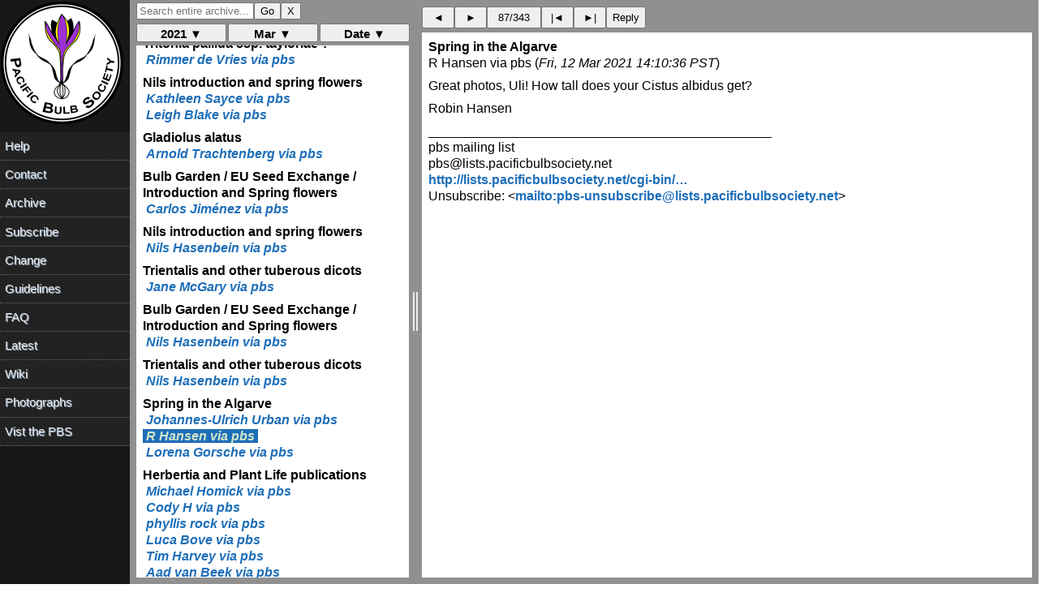

--- FILE ---
content_type: text/html; charset=UTF-8
request_url: https://www.pacificbulbsociety.org/pbslist/2021-March/go6t9ngsjj9e7q0k0fdlh5grh1.html
body_size: 1032
content:
<!DOCTYPE HTML PUBLIC "-//W3C//DTD HTML 4.01//EN" "http://www.w3.org/TR/html4/strict.dtd"><html><head><title>Spring in the Algarve</title><link rel="Index" href="index.html" ><meta name="robots" content="index,nofollow"><meta name="viewport" content="width=device-width, initial-scale=1.0"><meta http-equiv="Content-Type" content="text/html; charset=utf-8"><meta http-equiv="Content-Style-Type" content="text/css"><script src="../message.js" type="text/javascript"></script><link rel="Previous"  href="ddef520tm86kiuvvug8cfekuf4.html"><link rel="Next"  href="da79nng00tmc1c9gumpd0spjm5.html"></head><body><div id="oldheader"><h1>Spring in the Algarve</h1><b>R Hansen via pbs</b> <a href="mailto:pbs%40lists.pacificbulbsociety.net?Subject=Re%3A%20%5Bpbs%5D%20Spring%20in%20the%20Algarve&amp;In-Reply-To=%3C005801d7178c%2487d34830%249779d890%24%40hansennursery.com%3E" TITLE="Re: [pbs] Spring in the Algarve">pbs@lists.pacificbulbsociety.net</a><br><i>Fri, 12 Mar 2021 14:10:36 PST</i><ul><li>Previous message: <a href="ddef520tm86kiuvvug8cfekuf4.html">Spring in the Algarve</a></li><li>Next message: <a href="da79nng00tmc1c9gumpd0spjm5.html">Spring in the Algarve</a></li><li> <b>Messages sorted by:</b><a href="date.html">[ date ]</a><a href="thread.html">[ thread ]</a><a href="subject.html">[ subject ]</a><a href="author.html">[ author ]</a></li></ul><hr>  <!-- message-id:<005801d7178c$87d34830$9779d890$@hansennursery.com> -->
<!-- message-url:go6t9ngsjj9e7q0k0fdlh5grh1.html -->
</div><div id="oldbody"><!--beginarticle-->
<pre>
Great photos, Uli! How tall does your Cistus albidus get?

Robin Hansen

_______________________________________________
pbs mailing list
pbs@lists.pacificbulbsociety.net
<a rel="nofollow" href="http://lists.pacificbulbsociety.net/cgi-bin/mailman/listinfo/pbs/">http://lists.pacificbulbsociety.net/cgi-bin/&hellip;</a>
Unsubscribe: &lt;<a rel="nofollow" href="mailto:pbs-unsubscribe@lists.pacificbulbsociety.net">mailto:pbs-unsubscribe@lists.pacificbulbsociety.net</a>&gt;
</pre>
<!--endarticle--></div><div id="oldfooter"><hr> <ul><!--threads--><li>Previous message: <a href="ddef520tm86kiuvvug8cfekuf4.html">Spring in the Algarve</a></li><li>Next message: <a href="da79nng00tmc1c9gumpd0spjm5.html">Spring in the Algarve</a></li><li> <b>Messages sorted by:</b><a href="date.html">[ date ]</a><a href="thread.html">[ thread ]</a><a href="subject.html">[ subject ]</a><a href="author.html">[ author ]</a></li></ul><hr><a href="http://www.pacificbulbsociety.org/list.php">More information about the pbs mailing list</a><br></div></body></html>

--- FILE ---
content_type: text/html; charset=UTF-8
request_url: https://www.pacificbulbsociety.org/pbslist/2021-March/ar6j3oige4sjappqot2e1v9tc1.html
body_size: 1717
content:
<!DOCTYPE HTML PUBLIC "-//W3C//DTD HTML 4.01//EN" "http://www.w3.org/TR/html4/strict.dtd"><html><head><title>Trientalis and other tuberous dicots</title><link rel="Index" href="index.html" ><meta name="robots" content="index,nofollow"><meta name="viewport" content="width=device-width, initial-scale=1.0"><meta http-equiv="Content-Type" content="text/html; charset=utf-8"><meta http-equiv="Content-Style-Type" content="text/css"><script src="../message.js" type="text/javascript"></script><link rel="Previous"  href="6gucfplla9l37rrisj3lmrmjt7.html"><link rel="Next"  href="nckb3lamp28du46tigo5vs6vg0.html"></head><body><div id="oldheader"><h1>Trientalis and other tuberous dicots</h1><b>Jane McGary via pbs</b> <a href="mailto:pbs%40lists.pacificbulbsociety.net?Subject=%5Bpbs%5D%20Trientalis%20and%20other%20tuberous%20dicots&amp;In-Reply-To=%3C40a7af58-ae80-3d2e-67f1-3f54957641c7%40earthlink.net%3E" TITLE="[pbs] Trientalis and other tuberous dicots">pbs@lists.pacificbulbsociety.net</a><br><i>Fri, 12 Mar 2021 12:00:25 PST</i><ul><li>Previous message: <a href="6gucfplla9l37rrisj3lmrmjt7.html">Nils introduction and spring flowers</a></li><li>Next message: <a href="nckb3lamp28du46tigo5vs6vg0.html">Bulb Garden / EU Seed Exchange / Introduction and Spring flowers</a></li><li> <b>Messages sorted by:</b><a href="date.html">[ date ]</a><a href="thread.html">[ thread ]</a><a href="subject.html">[ subject ]</a><a href="author.html">[ author ]</a></li></ul><hr>  <!-- message-id:<40a7af58-ae80-3d2e-67f1-3f54957641c7@earthlink.net> -->
<!-- message-url:ar6j3oige4sjappqot2e1v9tc1.html -->
</div><div id="oldbody"><!--beginarticle-->
<pre>
Nils's informative initial post mentioned Trientalis europaea, a 
charming woodland plant in the Primulaceae. Here we have Trientalis 
latifolia (T. arctica at some other parts of the Pacific Northwest). 
It's actually a geophyte in the broad sense, since it grows from tubers 
that spread on stolons. I think the tubers are annual, though. I've 
tried to ship it dormant with poor results, but it can be potted up if 
you dig a good cluster of the delicate plants. It is hard to establish, 
though, and I've wondered if it needs some microbial assistant present 
in the soil. Fortunately, it was already in my garden when I moved here, 
and has increased well with organic mulching and irrigation in summer.

This is one of many plants of Mediterranean climate areas that can be 
thought of as geophytes, though dicots. One with a similar growth cycle 
is Lithophragma parviflora, which occurs mostly on rocky spots but for 
some reason has increased madly in the same bed as the Trientalis (it 
got there when I discarded a pot I thought was dead). The genus Lomatium 
(Apiaceae) is another, and one could mention the deciduous Lewisias, 
which I grow in my bulb house. How far does &quot;bulbs&quot; extend?

Jane McGary, Portland, Oregon, USA


_______________________________________________
pbs mailing list
pbs@lists.pacificbulbsociety.net
<a rel="nofollow" href="http://lists.pacificbulbsociety.net/cgi-bin/mailman/listinfo/pbs/">http://lists.pacificbulbsociety.net/cgi-bin/&hellip;</a>
Unsubscribe: &lt;<a rel="nofollow" href="mailto:pbs-unsubscribe@lists.pacificbulbsociety.net">mailto:pbs-unsubscribe@lists.pacificbulbsociety.net</a>&gt;
</pre>
<!--endarticle--></div><div id="oldfooter"><hr> <ul><!--threads--><li>Previous message: <a href="6gucfplla9l37rrisj3lmrmjt7.html">Nils introduction and spring flowers</a></li><li>Next message: <a href="nckb3lamp28du46tigo5vs6vg0.html">Bulb Garden / EU Seed Exchange / Introduction and Spring flowers</a></li><li> <b>Messages sorted by:</b><a href="date.html">[ date ]</a><a href="thread.html">[ thread ]</a><a href="subject.html">[ subject ]</a><a href="author.html">[ author ]</a></li></ul><hr><a href="http://www.pacificbulbsociety.org/list.php">More information about the pbs mailing list</a><br></div></body></html>

--- FILE ---
content_type: text/html; charset=UTF-8
request_url: https://www.pacificbulbsociety.org/pbslist/2021-March/nckb3lamp28du46tigo5vs6vg0.html
body_size: 1306
content:
<!DOCTYPE HTML PUBLIC "-//W3C//DTD HTML 4.01//EN" "http://www.w3.org/TR/html4/strict.dtd"><html><head><title>Bulb Garden / EU Seed Exchange / Introduction and Spring flowers</title><link rel="Index" href="index.html" ><meta name="robots" content="index,nofollow"><meta name="viewport" content="width=device-width, initial-scale=1.0"><meta http-equiv="Content-Type" content="text/html; charset=utf-8"><meta http-equiv="Content-Style-Type" content="text/css"><script src="../message.js" type="text/javascript"></script><link rel="Previous"  href="ar6j3oige4sjappqot2e1v9tc1.html"><link rel="Next"  href="rh8ueb4ij0ro1mqlf1ocaspfl5.html"></head><body><div id="oldheader"><h1>Bulb Garden / EU Seed Exchange / Introduction and Spring flowers</h1><b>Nils Hasenbein via pbs</b> <a href="mailto:pbs%40lists.pacificbulbsociety.net?Subject=Re%3A%20%5Bpbs%5D%20Bulb%20Garden%20%2F%20EU%20Seed%20Exchange%20%2F%20Introduction%20and%20Spring%20flowers&amp;In-Reply-To=%3C16F523E4-1DFF-45C8-8110-2D11C76C8D10%40googlemail.com%3E" TITLE="Re: [pbs] Bulb Garden / EU Seed Exchange / Introduction and Spring flowers">pbs@lists.pacificbulbsociety.net</a><br><i>Fri, 12 Mar 2021 12:28:00 PST</i><ul><li>Previous message: <a href="ar6j3oige4sjappqot2e1v9tc1.html">Trientalis and other tuberous dicots</a></li><li>Next message: <a href="rh8ueb4ij0ro1mqlf1ocaspfl5.html">Trientalis and other tuberous dicots</a></li><li> <b>Messages sorted by:</b><a href="date.html">[ date ]</a><a href="thread.html">[ thread ]</a><a href="subject.html">[ subject ]</a><a href="author.html">[ author ]</a></li></ul><hr>  <!-- message-id:<16F523E4-1DFF-45C8-8110-2D11C76C8D10@googlemail.com> -->
<!-- message-url:nckb3lamp28du46tigo5vs6vg0.html -->
</div><div id="oldbody"><!--beginarticle-->
<pre>Thank you, Carlos!
I was looking forward to sowing this species very much, so it will be hard to wait till late summer - autumn here will likely be too cold.
Poeticus in my experience needs some moisture throughout. Our „soil“, yellow clay from 2cm depth and below, retains moisture very well, but the last two dry summers killed all N. poeticus in the garden. Admittedly, they never thrived, though.

Nils
_______________________________________________
pbs mailing list
pbs@lists.pacificbulbsociety.net
<a rel="nofollow" href="http://lists.pacificbulbsociety.net/cgi-bin/mailman/listinfo/pbs/">http://lists.pacificbulbsociety.net/cgi-bin/&hellip;</a>
Unsubscribe: &lt;<a rel="nofollow" href="mailto:pbs-unsubscribe@lists.pacificbulbsociety.net">mailto:pbs-unsubscribe@lists.pacificbulbsociety.net</a>&gt;
</pre>
<!--endarticle--></div><div id="oldfooter"><hr> <ul><!--threads--><li>Previous message: <a href="ar6j3oige4sjappqot2e1v9tc1.html">Trientalis and other tuberous dicots</a></li><li>Next message: <a href="rh8ueb4ij0ro1mqlf1ocaspfl5.html">Trientalis and other tuberous dicots</a></li><li> <b>Messages sorted by:</b><a href="date.html">[ date ]</a><a href="thread.html">[ thread ]</a><a href="subject.html">[ subject ]</a><a href="author.html">[ author ]</a></li></ul><hr><a href="http://www.pacificbulbsociety.org/list.php">More information about the pbs mailing list</a><br></div></body></html>

--- FILE ---
content_type: text/html; charset=UTF-8
request_url: https://www.pacificbulbsociety.org/pbslist/2021-March/rh8ueb4ij0ro1mqlf1ocaspfl5.html
body_size: 2249
content:
<!DOCTYPE HTML PUBLIC "-//W3C//DTD HTML 4.01//EN" "http://www.w3.org/TR/html4/strict.dtd"><html><head><title>Trientalis and other tuberous dicots</title><link rel="Index" href="index.html" ><meta name="robots" content="index,nofollow"><meta name="viewport" content="width=device-width, initial-scale=1.0"><meta http-equiv="Content-Type" content="text/html; charset=utf-8"><meta http-equiv="Content-Style-Type" content="text/css"><script src="../message.js" type="text/javascript"></script><link rel="Previous"  href="nckb3lamp28du46tigo5vs6vg0.html"><link rel="Next"  href="ddef520tm86kiuvvug8cfekuf4.html"></head><body><div id="oldheader"><h1>Trientalis and other tuberous dicots</h1><b>Nils Hasenbein via pbs</b> <a href="mailto:pbs%40lists.pacificbulbsociety.net?Subject=Re%3A%20%5Bpbs%5D%20Trientalis%20and%20other%20tuberous%20dicots&amp;In-Reply-To=%3CEC85EBAF-7CA6-40F6-BA79-9496D5A74F14%40googlemail.com%3E" TITLE="Re: [pbs] Trientalis and other tuberous dicots">pbs@lists.pacificbulbsociety.net</a><br><i>Fri, 12 Mar 2021 12:56:22 PST</i><ul><li>Previous message: <a href="nckb3lamp28du46tigo5vs6vg0.html">Bulb Garden / EU Seed Exchange / Introduction and Spring flowers</a></li><li>Next message: <a href="ddef520tm86kiuvvug8cfekuf4.html">Spring in the Algarve</a></li><li> <b>Messages sorted by:</b><a href="date.html">[ date ]</a><a href="thread.html">[ thread ]</a><a href="subject.html">[ subject ]</a><a href="author.html">[ author ]</a></li></ul><hr>  <!-- message-id:<EC85EBAF-7CA6-40F6-BA79-9496D5A74F14@googlemail.com> -->
<!-- message-url:rh8ueb4ij0ro1mqlf1ocaspfl5.html -->
</div><div id="oldbody"><!--beginarticle-->
<pre>Trientalis europaea, whose german name „Siebenstern“ („seven-star“) is as poetic (for a german plant name...) as the plant itself (which is now a Lysimachia, as I just learned) is never grown as far as I know. A quick search did not show any source for plants. It is a charming simple plant even compared to the others in its previous genus Trientalis; pure white flowers on very thin stems, so they almost seem to float above the ground. It makes Anemone nemorosa look brash. Almost all flowers have seven petals, and most shoots carry one or two flowers. I will try to provide some pictures for the wiki when they flower.
I think their overall habit is better for natural and semi-natural surroundings than for pots; sadly, as it‘s one of my favorite flowers in the wild. They so rarely set seeds that I never saw any, and I am reluctant to dig some up, but maybe I will try some day.

Nils


&gt; Am 12.03.2021 um 20:58 schrieb Jane McGary via pbs &lt;pbs@lists.pacificbulbsociety.net&gt;:
&gt; 
&gt; ﻿Nils's informative initial post mentioned Trientalis europaea, a charming woodland plant in the Primulaceae. Here we have Trientalis latifolia (T. arctica at some other parts of the Pacific Northwest). It's actually a geophyte in the broad sense, since it grows from tubers that spread on stolons. I think the tubers are annual, though. I've tried to ship it dormant with poor results, but it can be potted up if you dig a good cluster of the delicate plants. It is hard to establish, though, and I've wondered if it needs some microbial assistant present in the soil. Fortunately, it was already in my garden when I moved here, and has increased well with organic mulching and irrigation in summer.
&gt; 
&gt; This is one of many plants of Mediterranean climate areas that can be thought of as geophytes, though dicots. One with a similar growth cycle is Lithophragma parviflora, which occurs mostly on rocky spots but for some reason has increased madly in the same bed as the Trientalis (it got there when I discarded a pot I thought was dead). The genus Lomatium (Apiaceae) is another, and one could mention the deciduous Lewisias, which I grow in my bulb house. How far does &quot;bulbs&quot; extend?
&gt; 
&gt; Jane McGary, Portland, Oregon, USA
&gt; 
&gt; 
&gt; _______________________________________________
&gt; pbs mailing list
&gt; pbs@lists.pacificbulbsociety.net
&gt; <a rel="nofollow" href="http://lists.pacificbulbsociety.net/cgi-bin/mailman/listinfo/pbs/">http://lists.pacificbulbsociety.net/cgi-bin/&hellip;</a>
&gt; Unsubscribe: &lt;<a rel="nofollow" href="mailto:pbs-unsubscribe@lists.pacificbulbsociety.net">mailto:pbs-unsubscribe@lists.pacificbulbsociety.net</a>&gt;
_______________________________________________
pbs mailing list
pbs@lists.pacificbulbsociety.net
<a rel="nofollow" href="http://lists.pacificbulbsociety.net/cgi-bin/mailman/listinfo/pbs/">http://lists.pacificbulbsociety.net/cgi-bin/&hellip;</a>
Unsubscribe: &lt;<a rel="nofollow" href="mailto:pbs-unsubscribe@lists.pacificbulbsociety.net">mailto:pbs-unsubscribe@lists.pacificbulbsociety.net</a>&gt;
</pre>
<!--endarticle--></div><div id="oldfooter"><hr> <ul><!--threads--><li>Previous message: <a href="nckb3lamp28du46tigo5vs6vg0.html">Bulb Garden / EU Seed Exchange / Introduction and Spring flowers</a></li><li>Next message: <a href="ddef520tm86kiuvvug8cfekuf4.html">Spring in the Algarve</a></li><li> <b>Messages sorted by:</b><a href="date.html">[ date ]</a><a href="thread.html">[ thread ]</a><a href="subject.html">[ subject ]</a><a href="author.html">[ author ]</a></li></ul><hr><a href="http://www.pacificbulbsociety.org/list.php">More information about the pbs mailing list</a><br></div></body></html>

--- FILE ---
content_type: text/html; charset=UTF-8
request_url: https://www.pacificbulbsociety.org/pbslist/2021-March/ddef520tm86kiuvvug8cfekuf4.html
body_size: 1387
content:
<!DOCTYPE HTML PUBLIC "-//W3C//DTD HTML 4.01//EN" "http://www.w3.org/TR/html4/strict.dtd"><html><head><title>Spring in the Algarve</title><link rel="Index" href="index.html" ><meta name="robots" content="index,nofollow"><meta name="viewport" content="width=device-width, initial-scale=1.0"><meta http-equiv="Content-Type" content="text/html; charset=utf-8"><meta http-equiv="Content-Style-Type" content="text/css"><script src="../message.js" type="text/javascript"></script><link rel="Previous"  href="rh8ueb4ij0ro1mqlf1ocaspfl5.html"><link rel="Next"  href="go6t9ngsjj9e7q0k0fdlh5grh1.html"></head><body><div id="oldheader"><h1>Spring in the Algarve</h1><b>Johannes-Ulrich Urban via pbs</b> <a href="mailto:pbs%40lists.pacificbulbsociety.net?Subject=%5Bpbs%5D%20Spring%20in%20the%20Algarve&amp;In-Reply-To=%3C9E33FB13-63A8-4954-A1C5-2FFA693F621D%40t-online.de%3E" TITLE="[pbs] Spring in the Algarve">pbs@lists.pacificbulbsociety.net</a><br><i>Fri, 12 Mar 2021 13:56:54 PST</i><ul><li>Previous message: <a href="rh8ueb4ij0ro1mqlf1ocaspfl5.html">Trientalis and other tuberous dicots</a></li><li>Next message: <a href="go6t9ngsjj9e7q0k0fdlh5grh1.html">Spring in the Algarve</a></li><li> <b>Messages sorted by:</b><a href="date.html">[ date ]</a><a href="thread.html">[ thread ]</a><a href="subject.html">[ subject ]</a><a href="author.html">[ author ]</a></li></ul><hr>  <!-- message-id:<9E33FB13-63A8-4954-A1C5-2FFA693F621D@t-online.de> -->
<!-- message-url:ddef520tm86kiuvvug8cfekuf4.html -->
</div><div id="oldbody"><!--beginarticle-->
<pre>
Dear All,

We have beautiful sunny days now after copious winter rain so there are beautiful spring flowers I would like to share with you. Not all the pictures show geophytes. If you have a close look at the flowers of Orchis italica you can see that every flower looks like a little man with all attributes.....  smiles.

Bye for now 

Uli 

-------------- next part --------------
A non-text attachment was scrubbed...
Name: image0.jpeg
Type: image/jpeg
Size: 139417 bytes
Desc: not available
URL: &lt;<a rel="nofollow" href="http://lists.pacificbulbsociety.net/pipermail/pbs/attachments/20210312/dda03ef4/attachment.jpeg">http://lists.pacificbulbsociety.net/pipermail/pbs/&hellip;</a>&gt;
-------------- next part --------------


-------------- next part --------------
A non-text attachment was scrubbed...
Name: image1.jpeg
Type: image/jpeg
Size: 217003 bytes
Desc: not available
URL: &lt;<a rel="nofollow" href="http://lists.pacificbulbsociety.net/pipermail/pbs/attachments/20210312/dda03ef4/attachment-0001.jpeg">http://lists.pacificbulbsociety.net/pipermail/pbs/&hellip;</a>&gt;
-------------- next part --------------


-------------- next part --------------
A non-text attachment was scrubbed...
Name: image2.jpeg
Type: image/jpeg
Size: 151666 bytes
Desc: not available
URL: &lt;<a rel="nofollow" href="http://lists.pacificbulbsociety.net/pipermail/pbs/attachments/20210312/dda03ef4/attachment-0002.jpeg">http://lists.pacificbulbsociety.net/pipermail/pbs/&hellip;</a>&gt;
-------------- next part --------------


-------------- next part --------------
A non-text attachment was scrubbed...
Name: image3.jpeg
Type: image/jpeg
Size: 169275 bytes
Desc: not available
URL: &lt;<a rel="nofollow" href="http://lists.pacificbulbsociety.net/pipermail/pbs/attachments/20210312/dda03ef4/attachment-0003.jpeg">http://lists.pacificbulbsociety.net/pipermail/pbs/&hellip;</a>&gt;
-------------- next part --------------

_______________________________________________
pbs mailing list
pbs@lists.pacificbulbsociety.net
<a rel="nofollow" href="http://lists.pacificbulbsociety.net/cgi-bin/mailman/listinfo/pbs/">http://lists.pacificbulbsociety.net/cgi-bin/&hellip;</a>
Unsubscribe: &lt;<a rel="nofollow" href="mailto:pbs-unsubscribe@lists.pacificbulbsociety.net">mailto:pbs-unsubscribe@lists.pacificbulbsociety.net</a>&gt;
</pre>
<!--endarticle--></div><div id="oldfooter"><hr> <ul><!--threads--><li>Previous message: <a href="rh8ueb4ij0ro1mqlf1ocaspfl5.html">Trientalis and other tuberous dicots</a></li><li>Next message: <a href="go6t9ngsjj9e7q0k0fdlh5grh1.html">Spring in the Algarve</a></li><li> <b>Messages sorted by:</b><a href="date.html">[ date ]</a><a href="thread.html">[ thread ]</a><a href="subject.html">[ subject ]</a><a href="author.html">[ author ]</a></li></ul><hr><a href="http://www.pacificbulbsociety.org/list.php">More information about the pbs mailing list</a><br></div></body></html>

--- FILE ---
content_type: text/html; charset=UTF-8
request_url: https://www.pacificbulbsociety.org/pbslist/2021-March/da79nng00tmc1c9gumpd0spjm5.html
body_size: 1340
content:
<!DOCTYPE HTML PUBLIC "-//W3C//DTD HTML 4.01//EN" "http://www.w3.org/TR/html4/strict.dtd"><html><head><title>Spring in the Algarve</title><link rel="Index" href="index.html" ><meta name="robots" content="index,nofollow"><meta name="viewport" content="width=device-width, initial-scale=1.0"><meta http-equiv="Content-Type" content="text/html; charset=utf-8"><meta http-equiv="Content-Style-Type" content="text/css"><script src="../message.js" type="text/javascript"></script><link rel="Previous"  href="go6t9ngsjj9e7q0k0fdlh5grh1.html"><link rel="Next"  href="8t5t114g4316uol57c079na9u4.html"></head><body><div id="oldheader"><h1>Spring in the Algarve</h1><b>Lorena Gorsche via pbs</b> <a href="mailto:pbs%40lists.pacificbulbsociety.net?Subject=Re%3A%20%5Bpbs%5D%20Spring%20in%20the%20Algarve&amp;In-Reply-To=%3C6432D5F7-E7FA-4328-AAB4-617B494EA085%40gmail.com%3E" TITLE="Re: [pbs] Spring in the Algarve">pbs@lists.pacificbulbsociety.net</a><br><i>Fri, 12 Mar 2021 19:39:42 PST</i><ul><li>Previous message: <a href="go6t9ngsjj9e7q0k0fdlh5grh1.html">Spring in the Algarve</a></li><li>Next message: <a href="8t5t114g4316uol57c079na9u4.html">Herbertia and Plant Life publications</a></li><li> <b>Messages sorted by:</b><a href="date.html">[ date ]</a><a href="thread.html">[ thread ]</a><a href="subject.html">[ subject ]</a><a href="author.html">[ author ]</a></li></ul><hr>  <!-- message-id:<6432D5F7-E7FA-4328-AAB4-617B494EA085@gmail.com> -->
<!-- message-url:da79nng00tmc1c9gumpd0spjm5.html -->
</div><div id="oldbody"><!--beginarticle-->
<pre>Hello Robin,

I moved to Lake Oswego last year.  First great grand child born here, moved after 47 years. Working on my PNW garden. 

Are these flowers at your home or in a park?

Last year I couldn’t explode the parks for wild flowers as they were closed.

Only wildflowers I saw was the ones I started!

Loved the pictures, they made me smile.

Lorena

&gt; On Mar 12, 2021, at 2:10 PM, R Hansen via pbs &lt;pbs@lists.pacificbulbsociety.net&gt; wrote:
&gt; 
&gt; ﻿Great photos, Uli! How tall does your Cistus albidus get?
&gt; 
&gt; Robin Hansen
&gt; 
&gt; _______________________________________________
&gt; pbs mailing list
&gt; pbs@lists.pacificbulbsociety.net
&gt; <a rel="nofollow" href="http://lists.pacificbulbsociety.net/cgi-bin/mailman/listinfo/pbs/">http://lists.pacificbulbsociety.net/cgi-bin/&hellip;</a>
&gt; Unsubscribe: &lt;<a rel="nofollow" href="mailto:pbs-unsubscribe@lists.pacificbulbsociety.net">mailto:pbs-unsubscribe@lists.pacificbulbsociety.net</a>&gt;
_______________________________________________
pbs mailing list
pbs@lists.pacificbulbsociety.net
<a rel="nofollow" href="http://lists.pacificbulbsociety.net/cgi-bin/mailman/listinfo/pbs/">http://lists.pacificbulbsociety.net/cgi-bin/&hellip;</a>
Unsubscribe: &lt;<a rel="nofollow" href="mailto:pbs-unsubscribe@lists.pacificbulbsociety.net">mailto:pbs-unsubscribe@lists.pacificbulbsociety.net</a>&gt;
</pre>
<!--endarticle--></div><div id="oldfooter"><hr> <ul><!--threads--><li>Previous message: <a href="go6t9ngsjj9e7q0k0fdlh5grh1.html">Spring in the Algarve</a></li><li>Next message: <a href="8t5t114g4316uol57c079na9u4.html">Herbertia and Plant Life publications</a></li><li> <b>Messages sorted by:</b><a href="date.html">[ date ]</a><a href="thread.html">[ thread ]</a><a href="subject.html">[ subject ]</a><a href="author.html">[ author ]</a></li></ul><hr><a href="http://www.pacificbulbsociety.org/list.php">More information about the pbs mailing list</a><br></div></body></html>

--- FILE ---
content_type: text/html; charset=UTF-8
request_url: https://www.pacificbulbsociety.org/pbslist/2021-March/8t5t114g4316uol57c079na9u4.html
body_size: 1374
content:
<!DOCTYPE HTML PUBLIC "-//W3C//DTD HTML 4.01//EN" "http://www.w3.org/TR/html4/strict.dtd"><html><head><title>Herbertia and Plant Life publications</title><link rel="Index" href="index.html" ><meta name="robots" content="index,nofollow"><meta name="viewport" content="width=device-width, initial-scale=1.0"><meta http-equiv="Content-Type" content="text/html; charset=utf-8"><meta http-equiv="Content-Style-Type" content="text/css"><script src="../message.js" type="text/javascript"></script><link rel="Previous"  href="da79nng00tmc1c9gumpd0spjm5.html"><link rel="Next"  href="cobal7lb0kefpjdmeltufjs0t6.html"></head><body><div id="oldheader"><h1>Herbertia and Plant Life publications</h1><b>Michael Homick via pbs</b> <a href="mailto:pbs%40lists.pacificbulbsociety.net?Subject=%5Bpbs%5D%20Herbertia%20and%20Plant%20Life%20publications&amp;In-Reply-To=%3CCAH7Rr8ejanWAwkbKhumd%3DZcQR%3D5bG89Pud%3DaPcfTQfNZQVD7eg%40mail.gmail.com%3E" TITLE="[pbs] Herbertia and Plant Life publications">pbs@lists.pacificbulbsociety.net</a><br><i>Fri, 12 Mar 2021 21:58:56 PST</i><ul><li>Previous message: <a href="da79nng00tmc1c9gumpd0spjm5.html">Spring in the Algarve</a></li><li>Next message: <a href="cobal7lb0kefpjdmeltufjs0t6.html">Herbertia and Plant Life publications</a></li><li> <b>Messages sorted by:</b><a href="date.html">[ date ]</a><a href="thread.html">[ thread ]</a><a href="subject.html">[ subject ]</a><a href="author.html">[ author ]</a></li></ul><hr>  <!-- message-id:<CAH7Rr8ejanWAwkbKhumd=ZcQR=5bG89Pud=aPcfTQfNZQVD7eg@mail.gmail.com> -->
<!-- message-url:8t5t114g4316uol57c079na9u4.html -->
</div><div id="oldbody"><!--beginarticle-->
<pre>
My fellow bulb enthusiasts:
I have started the process as time permits of scanning
and transferring Herbertia and Plant Life issues into pdf's. I hope to make
an additional year available every week.  I have started with  the1953
edition. Go to the link below and click on the image to download the PDF
file. Please note that these files are large and will take time to
download. I suggest you save the files on your hard drive or a memory stick
to access in the future. Future issues to follow weekly. I am asking
nothing in return, read and enjoy.

Download page:
<a rel="nofollow" href="http://www.gpbotanicals.com/herbertia/index.html">http://www.gpbotanicals.com/herbertia/index.html</a>

All the best, Michael
_______________________________________________
pbs mailing list
pbs@lists.pacificbulbsociety.net
<a rel="nofollow" href="http://lists.pacificbulbsociety.net/cgi-bin/mailman/listinfo/pbs/">http://lists.pacificbulbsociety.net/cgi-bin/&hellip;</a>
Unsubscribe: &lt;<a rel="nofollow" href="mailto:pbs-unsubscribe@lists.pacificbulbsociety.net">mailto:pbs-unsubscribe@lists.pacificbulbsociety.net</a>&gt;
</pre>
<!--endarticle--></div><div id="oldfooter"><hr> <ul><!--threads--><li>Previous message: <a href="da79nng00tmc1c9gumpd0spjm5.html">Spring in the Algarve</a></li><li>Next message: <a href="cobal7lb0kefpjdmeltufjs0t6.html">Herbertia and Plant Life publications</a></li><li> <b>Messages sorted by:</b><a href="date.html">[ date ]</a><a href="thread.html">[ thread ]</a><a href="subject.html">[ subject ]</a><a href="author.html">[ author ]</a></li></ul><hr><a href="http://www.pacificbulbsociety.org/list.php">More information about the pbs mailing list</a><br></div></body></html>

--- FILE ---
content_type: text/html; charset=UTF-8
request_url: https://www.pacificbulbsociety.org/pbslist/2021-March/cobal7lb0kefpjdmeltufjs0t6.html
body_size: 1542
content:
<!DOCTYPE HTML PUBLIC "-//W3C//DTD HTML 4.01//EN" "http://www.w3.org/TR/html4/strict.dtd"><html><head><title>Herbertia and Plant Life publications</title><link rel="Index" href="index.html" ><meta name="robots" content="index,nofollow"><meta name="viewport" content="width=device-width, initial-scale=1.0"><meta http-equiv="Content-Type" content="text/html; charset=utf-8"><meta http-equiv="Content-Style-Type" content="text/css"><script src="../message.js" type="text/javascript"></script><link rel="Previous"  href="8t5t114g4316uol57c079na9u4.html"><link rel="Next"  href="af5e9kbklbb1vftl0m2e6t2ps6.html"></head><body><div id="oldheader"><h1>Herbertia and Plant Life publications</h1><b>Cody H via pbs</b> <a href="mailto:pbs%40lists.pacificbulbsociety.net?Subject=Re%3A%20%5Bpbs%5D%20Herbertia%20and%20Plant%20Life%20publications&amp;In-Reply-To=%3CCAAgPc_4XYMurMzmutf%3DiPxB3pS%2B9_XiiZVu2jC64ZXiJMO4Tqw%40mail.gmail.com%3E" TITLE="Re: [pbs] Herbertia and Plant Life publications">pbs@lists.pacificbulbsociety.net</a><br><i>Fri, 12 Mar 2021 22:30:08 PST</i><ul><li>Previous message: <a href="8t5t114g4316uol57c079na9u4.html">Herbertia and Plant Life publications</a></li><li>Next message: <a href="af5e9kbklbb1vftl0m2e6t2ps6.html">Herbertia and Plant Life publications</a></li><li> <b>Messages sorted by:</b><a href="date.html">[ date ]</a><a href="thread.html">[ thread ]</a><a href="subject.html">[ subject ]</a><a href="author.html">[ author ]</a></li></ul><hr>  <!-- message-id:<CAAgPc_4XYMurMzmutf=iPxB3pS+9_XiiZVu2jC64ZXiJMO4Tqw@mail.gmail.com> -->
<!-- message-url:cobal7lb0kefpjdmeltufjs0t6.html -->
</div><div id="oldbody"><!--beginarticle-->
<pre>Thank you Michael! That is very generous of you. I downloaded the 1953
pdf—it looks great. I’m looking forward to reading these journals.

On Fri, Mar 12, 2021 at 9:59 PM Michael Homick via pbs &lt;
pbs@lists.pacificbulbsociety.net&gt; wrote:

&gt; My fellow bulb enthusiasts:
&gt;
&gt; I have started the process as time permits of scanning
&gt;
&gt; and transferring Herbertia and Plant Life issues into pdf's. I hope to make
&gt;
&gt; an additional year available every week.  I have started with  the1953
&gt;
&gt; edition. Go to the link below and click on the image to download the PDF
&gt;
&gt; file. Please note that these files are large and will take time to
&gt;
&gt; download. I suggest you save the files on your hard drive or a memory stick
&gt;
&gt; to access in the future. Future issues to follow weekly. I am asking
&gt;
&gt; nothing in return, read and enjoy.
&gt;
&gt;
&gt;
&gt; Download page:
&gt;
&gt; <a rel="nofollow" href="http://www.gpbotanicals.com/herbertia/index.html">http://www.gpbotanicals.com/herbertia/index.html</a>
&gt;
&gt;
&gt;
&gt; All the best, Michael
&gt;
&gt; _______________________________________________
&gt;
&gt; pbs mailing list
&gt;
&gt; pbs@lists.pacificbulbsociety.net
&gt;
&gt; <a rel="nofollow" href="http://lists.pacificbulbsociety.net/cgi-bin/mailman/listinfo/pbs/">http://lists.pacificbulbsociety.net/cgi-bin/&hellip;</a>
&gt;
&gt; Unsubscribe: &lt;<a rel="nofollow" href="mailto:pbs-unsubscribe@lists.pacificbulbsociety.net">mailto:pbs-unsubscribe@lists.pacificbulbsociety.net</a>&gt;
&gt;
&gt;
_______________________________________________
pbs mailing list
pbs@lists.pacificbulbsociety.net
<a rel="nofollow" href="http://lists.pacificbulbsociety.net/cgi-bin/mailman/listinfo/pbs/">http://lists.pacificbulbsociety.net/cgi-bin/&hellip;</a>
Unsubscribe: &lt;<a rel="nofollow" href="mailto:pbs-unsubscribe@lists.pacificbulbsociety.net">mailto:pbs-unsubscribe@lists.pacificbulbsociety.net</a>&gt;
</pre>
<!--endarticle--></div><div id="oldfooter"><hr> <ul><!--threads--><li>Previous message: <a href="8t5t114g4316uol57c079na9u4.html">Herbertia and Plant Life publications</a></li><li>Next message: <a href="af5e9kbklbb1vftl0m2e6t2ps6.html">Herbertia and Plant Life publications</a></li><li> <b>Messages sorted by:</b><a href="date.html">[ date ]</a><a href="thread.html">[ thread ]</a><a href="subject.html">[ subject ]</a><a href="author.html">[ author ]</a></li></ul><hr><a href="http://www.pacificbulbsociety.org/list.php">More information about the pbs mailing list</a><br></div></body></html>

--- FILE ---
content_type: text/html; charset=UTF-8
request_url: https://www.pacificbulbsociety.org/pbslist/2021-March/af5e9kbklbb1vftl0m2e6t2ps6.html
body_size: 1468
content:
<!DOCTYPE HTML PUBLIC "-//W3C//DTD HTML 4.01//EN" "http://www.w3.org/TR/html4/strict.dtd"><html><head><title>Herbertia and Plant Life publications</title><link rel="Index" href="index.html" ><meta name="robots" content="index,nofollow"><meta name="viewport" content="width=device-width, initial-scale=1.0"><meta http-equiv="Content-Type" content="text/html; charset=utf-8"><meta http-equiv="Content-Style-Type" content="text/css"><script src="../message.js" type="text/javascript"></script><link rel="Previous"  href="cobal7lb0kefpjdmeltufjs0t6.html"><link rel="Next"  href="2fjql5g9d03nitf6osiq2egkf4.html"></head><body><div id="oldheader"><h1>Herbertia and Plant Life publications</h1><b>phyllis rock via pbs</b> <a href="mailto:pbs%40lists.pacificbulbsociety.net?Subject=Re%3A%20%5Bpbs%5D%20Herbertia%20and%20Plant%20Life%20publications&amp;In-Reply-To=%3C528035018.513997.1615621056409%40mail.yahoo.com%3E" TITLE="Re: [pbs] Herbertia and Plant Life publications">pbs@lists.pacificbulbsociety.net</a><br><i>Fri, 12 Mar 2021 23:37:36 PST</i><ul><li>Previous message: <a href="cobal7lb0kefpjdmeltufjs0t6.html">Herbertia and Plant Life publications</a></li><li>Next message: <a href="2fjql5g9d03nitf6osiq2egkf4.html">Herbertia and Plant Life publications</a></li><li> <b>Messages sorted by:</b><a href="date.html">[ date ]</a><a href="thread.html">[ thread ]</a><a href="subject.html">[ subject ]</a><a href="author.html">[ author ]</a></li></ul><hr>  <!-- message-id:<528035018.513997.1615621056409@mail.yahoo.com> -->
<!-- message-url:af5e9kbklbb1vftl0m2e6t2ps6.html -->
</div><div id="oldbody"><!--beginarticle-->
<pre>Thank you. What a lovely gift to so many appreciative plant lovers!


Sent from Yahoo Mail for iPhone


On Friday, March 12, 2021, 9:59 PM, Michael Homick via pbs &lt;pbs@lists.pacificbulbsociety.net&gt; wrote:

My fellow bulb enthusiasts:
I have started the process as time permits of scanning
and transferring Herbertia and Plant Life issues into pdf's. I hope to make
an additional year available every week.  I have started with  the1953
edition. Go to the link below and click on the image to download the PDF
file. Please note that these files are large and will take time to
download. I suggest you save the files on your hard drive or a memory stick
to access in the future. Future issues to follow weekly. I am asking
nothing in return, read and enjoy.

Download page:
<a rel="nofollow" href="http://www.gpbotanicals.com/herbertia/index.html">http://www.gpbotanicals.com/herbertia/index.html</a>

All the best, Michael
_______________________________________________
pbs mailing list
pbs@lists.pacificbulbsociety.net
<a rel="nofollow" href="http://lists.pacificbulbsociety.net/cgi-bin/mailman/listinfo/pbs/">http://lists.pacificbulbsociety.net/cgi-bin/&hellip;</a>
Unsubscribe: &lt;<a rel="nofollow" href="mailto:pbs-unsubscribe@lists.pacificbulbsociety.net">mailto:pbs-unsubscribe@lists.pacificbulbsociety.net</a>&gt;



_______________________________________________
pbs mailing list
pbs@lists.pacificbulbsociety.net
<a rel="nofollow" href="http://lists.pacificbulbsociety.net/cgi-bin/mailman/listinfo/pbs/">http://lists.pacificbulbsociety.net/cgi-bin/&hellip;</a>
Unsubscribe: &lt;<a rel="nofollow" href="mailto:pbs-unsubscribe@lists.pacificbulbsociety.net">mailto:pbs-unsubscribe@lists.pacificbulbsociety.net</a>&gt;
</pre>
<!--endarticle--></div><div id="oldfooter"><hr> <ul><!--threads--><li>Previous message: <a href="cobal7lb0kefpjdmeltufjs0t6.html">Herbertia and Plant Life publications</a></li><li>Next message: <a href="2fjql5g9d03nitf6osiq2egkf4.html">Herbertia and Plant Life publications</a></li><li> <b>Messages sorted by:</b><a href="date.html">[ date ]</a><a href="thread.html">[ thread ]</a><a href="subject.html">[ subject ]</a><a href="author.html">[ author ]</a></li></ul><hr><a href="http://www.pacificbulbsociety.org/list.php">More information about the pbs mailing list</a><br></div></body></html>